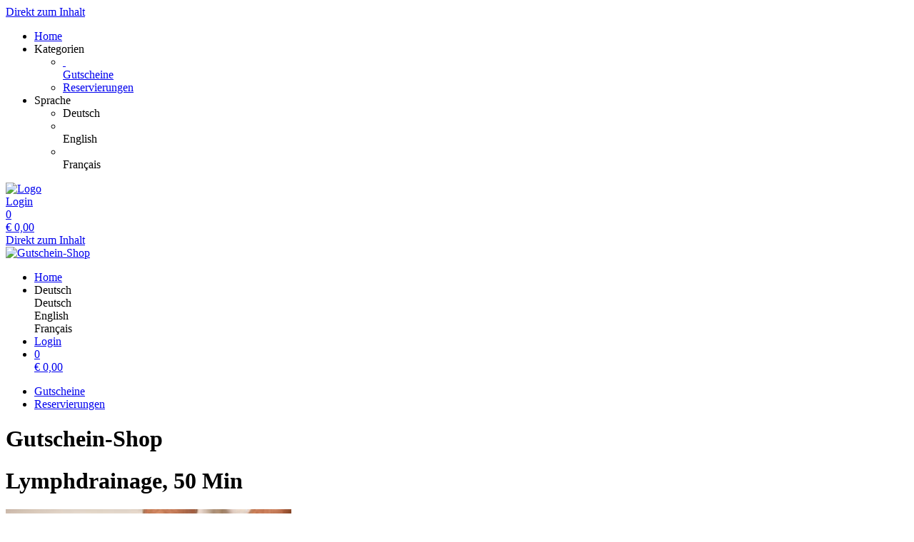

--- FILE ---
content_type: text/html; charset=utf-8
request_url: https://www.shop-carasana.de/reservations/template/4452/
body_size: 5639
content:
<!doctype html>
<html lang="de">
<head>
<meta charset="utf-8">
<meta name="viewport" content="width=device-width, initial-scale=1.0, user-scalable=yes, maximum-scale=2"/>
<meta name="google-site-verification" content="bJmfvdN6kP30PX1uKxngCZR_pVIDIjy1FTyzDGHDa60" />
<meta name="robots" content="index, follow" />
<meta name="google-site-verification" content="91yCKur0_oQKbEiyaHopz6dRlk0naXvkXrmL3oIqCRI" />
<link rel="canonical" href="https://www.shop-carasana.de/reservations/template/4452/"/>
<title>Gutschein-Shop: Reservierungen - Lymphdrainage</title>
<meta property="og:title" content="Gutschein-Shop: Reservierungen - Lymphdrainage">
<meta name="description" content="Lymphdrainage ist eine der sanftesten aller Massagen, die eine tiefenwirksame Reinigung des Bindegewebes ermöglicht: Behutsam kreisende Massagegriffe fördern den Fluss der Lymphe. Dadurch werden belastende Ablagerungen aus dem Gewebe ausgeschieden.

Dauer: 50 Min.

Bitte beachten Sie: Diese Anwendung ist mit und ohne Thermeneintritt möglich. Wenn Sie Ihren Wellnesstermin mit einem Badeaufenthalt verbinden, ist ein zusätzlicher Eintritt notwendig. Sie können die Anwendung direkt in unserem Online-Shop vorab reservieren. Bei Rückfragen können Sie uns telefonisch unter Tel. +49 (0) 7221 / 27 59-70 oder per E-Mail an info@carasana.de kontaktieren.">
<meta property="og:description" content="Lymphdrainage ist eine der sanftesten aller Massagen, die eine tiefenwirksame Reinigung des Bindegewebes ermöglicht: Behutsam kreisende Massagegriffe fördern den Fluss der Lymphe. Dadurch werden belastende Ablagerungen aus dem Gewebe ausgeschieden.

Dauer: 50 Min.

Bitte beachten Sie: Diese Anwendung ist mit und ohne Thermeneintritt möglich. Wenn Sie Ihren Wellnesstermin mit einem Badeaufenthalt verbinden, ist ein zusätzlicher Eintritt notwendig. Sie können die Anwendung direkt in unserem Online-Shop vorab reservieren. Bei Rückfragen können Sie uns telefonisch unter Tel. +49 (0) 7221 / 27 59-70 oder per E-Mail an info@carasana.de kontaktieren.">
<meta property="og:url" content="https://www.shop-carasana.de/reservations/template/4452/">
<meta property="og:type" content="website">
<meta property="og:image" content="https://www.shop-carasana.de/extern/template-pictures/17429.jpg">
<link rel="shortcut icon" type="image/x-icon" href="/extern/carasana/caracalla.ico">
<link rel="icon" type="image/x-icon" href="/extern/carasana/caracalla.ico">

<link rel="stylesheet" href="/gfonts/css?family=Overpass:100,200,300,400,500,600,700,800,900,100italic,200italic,300italic,400italic,500italic,600italic,700italic,800italic,900italic&amp;subset=latin-ext">
<link rel="stylesheet" href="/gfonts/css?family=Source%20Sans%20Pro:200,200italic,300,300italic,400,400italic,600,600italic,700,700italic,900,900italic&amp;subset=latin-ext">
<link rel="stylesheet" href="/gfonts/css?family=ABeeZee:400,400italic&amp;subset=latin-ext">
<link rel="stylesheet" href="/components/select2/dist/css/select2.min.css">
<link rel="stylesheet" type="text/css" href="/extern/css/188.css">
<script nonce="9e27dc5b2b9da007d2898e2ea9216fdf">
window.i18n = {
activated: 'aktiviert',
deactivated: 'deaktiviert'
};
</script>
<script nonce="9e27dc5b2b9da007d2898e2ea9216fdf" src="/js/vendor.js"></script>
<script nonce="9e27dc5b2b9da007d2898e2ea9216fdf" src="/components/jquery-migrate/dist/jquery-migrate.min.js"></script>
<script nonce="9e27dc5b2b9da007d2898e2ea9216fdf">
(function doEarly () {
if (window.Frontend) {
try {
window.Frontend.early('', false, '/');
} catch (error) {
setTimeout(doEarly, 10);
}
} else {
setTimeout(doEarly, 10);
}
}());
</script>

<script nonce="9e27dc5b2b9da007d2898e2ea9216fdf" src="/js/helper/shop.js"></script>
<script nonce="9e27dc5b2b9da007d2898e2ea9216fdf" src="/js/helper/note-edit-modal.js"></script>
<script nonce="9e27dc5b2b9da007d2898e2ea9216fdf" src="/js/helper/calendar.js"></script>
<script nonce="9e27dc5b2b9da007d2898e2ea9216fdf" type="text/javascript"
 src="/js/helper/tracking-helper.js"></script>
<script nonce="9e27dc5b2b9da007d2898e2ea9216fdf" type="text/javascript"
>
Frontend.waitForWindowObject('TrackingHelper', () => {
window.trackingHelper = new TrackingHelper('', '', {"eventsToFire":[{"event":"productImpressions","products":[],"isEnhancedTracking":true},{"event":"productDetail","actionField":{"list":"ACTIVITY"},"products":[{"templateCategoryId":33067,"id":"4452","name":"Lymphdrainage","category":"Massagen","position":6,"_id":"6972d1f1c883393b6fc3d298"}],"isEnhancedTracking":true}]});
}, 200, 50);
</script>
<link rel="stylesheet" href="/magnific-popup/dist/magnific-popup.css"/>
<script nonce="9e27dc5b2b9da007d2898e2ea9216fdf" src="/magnific-popup/dist/jquery.magnific-popup.js" async></script>
<script nonce="9e27dc5b2b9da007d2898e2ea9216fdf" src="/components/select2/dist/js/select2.js"></script>
<script nonce="9e27dc5b2b9da007d2898e2ea9216fdf" src="/components/inputmask/dist/jquery.inputmask.js"></script>
<link href="/LC-switch/lc_switch.css" rel="stylesheet"/>
<script nonce="9e27dc5b2b9da007d2898e2ea9216fdf" src="/LC-switch/lc_switch.js?v=1.5" type="text/javascript"></script>
<link href="/components/cookieconsent2/build/cookieconsent.min.css" rel="stylesheet"/>
<script nonce="9e27dc5b2b9da007d2898e2ea9216fdf">
window.addEventListener('DOMContentLoaded', function() {
$(() => {
Frontend.load(false, {
loading: 'Laden...',
close: 'Schließen',
SCREEN_READER_ONLY_TEXT: "<span class=\"screen-reader-only\">Öffnet sich in einem neuen Tab</span>",
}, false);
Frontend.initSelect2AndInputMask(
"dd.mm.yyyy",
undefined,
"dd.mm.yyyy",
{noResults: "Kein Ergebnis gefunden!" }
);
});
});
</script>
<script type="application/ld+json">
{
"@context": "https://schema.org/",
"@type": "Product",
"name": "Lymphdrainage",
"image": "https://www.shop-carasana.de/extern/template-pictures/17429.jpg",
"description": "Lymphdrainage ist eine der sanftesten aller Massagen, die eine tiefenwirksame Reinigung des Bindegewebes ermöglicht: Behutsam kreisende Massagegriffe fördern den Fluss der Lymphe. Dadurch werden belastende Ablagerungen aus dem Gewebe ausgeschieden.

Dauer: 50 Min.

Bitte beachten Sie: Diese Anwendung ist mit und ohne Thermeneintritt möglich. Wenn Sie Ihren Wellnesstermin mit einem Badeaufenthalt verbinden, ist ein zusätzlicher Eintritt notwendig. Sie können die Anwendung direkt in unserem Online-Shop vorab reservieren. Bei Rückfragen können Sie uns telefonisch unter Tel. +49 (0) 7221 / 27 59-70 oder per E-Mail an info@carasana.de kontaktieren.",
"offers": {
"@type": "Offer",
"url": ".",
"priceCurrency": "EUR",
"price": "82",
"availability": "https://schema.org/InStock"
}
}
</script>
<link rel="stylesheet" href="/fontawesome/css/fontawesome.min.css" type="text/css"/>
<link rel="stylesheet" href="/fontawesome/css/solid.min.css" type="text/css"/>
<link rel="stylesheet" href="/fontawesome/css/regular.min.css" type="text/css"/>
</head>
<body class="border-box module-shop module-shop-default">
<noscript>
<div class="no-javascript-error" role="alert">
Bitte aktivieren Sie Javascript für diese Seite, da sie sonst nicht korrekt dargestellt werden kann!
</div>
</noscript>
<div class="before" aria-hidden="true">
</div>
<div id="background" class="module-shop module-shop-default">
<div class="before" aria-hidden="true"></div>
</div>
<div id="compact-header-wrapper" class="module-shop module-shop-default " aria-hidden="true" role="region" aria-label="Toggle Hauptnavigation">
<div class="before"></div>
<div id="compact-header" class="module-shop module-shop-default font-compact-header">
<a href="#content" class="screen-reader-only skip-to-content" tabindex="-1" >Direkt zum Inhalt</a>
<span
id="compact-header-open"
class="fa fa-bars dropdown-list-open   "

aria-label="Menü öffnen"
aria-controls="compact-header-dropdown"
aria-expanded="false"
aria-haspopup="menu"
data-label-open="Menü öffnen"
data-label-close="Menü schließen"


role="button" tabindex="-1"
></span>
<ul id="compact-header-dropdown" class="dropdown-list" tabindex="-2">
<li>
<a href="/" tabindex="-1" rel="noopener">
<div class="dropdown-list__menu">
<div class="dropdown-list__menu__item">
<div class="dropdown-list__menu__item__icon">
<span

class="fa fa-house   "









role="presentation"
></span>
</div>
<div class="dropdown-list__menu__item__text">
Home
</div>
</div>
</div>
</a>
</li>
<li class="dropdown-list__menu">
<div class="dropdown-list__menu__item">
<div class="dropdown-list__menu__item__icon">
<span

class="fa fa-star   "









role="presentation"
></span>
</div>
<div class="dropdown-list__menu__item__text">
Kategorien
</div>
</div>
<ul>
<li>
<a href="/vouchers/category/" tabindex="-1">
<div class="dropdown-list__menu">
<div class="dropdown-list__menu__item">
<div class="dropdown-list__menu__item__icon">
&nbsp;
</div>
<div class="dropdown-list__menu__item__text">
Gutscheine
</div>
</div>
</div>
</a>
</li>
<li>
<a href="/reservations/category/" tabindex="-1">
<div class="dropdown-list__menu">
<div class="dropdown-list__menu__item">
<div class="dropdown-list__menu__item__icon">
<span

class="fa fa-check   "









role="presentation"
></span>
</div>
<div class="dropdown-list__menu__item__text">
Reservierungen
</div>
</div>
</div>
</a>
</li>
</ul>
</li>
<li class="dropdown-list__menu">
<div class="dropdown-list__menu__item">
<div class="dropdown-list__menu__item__icon">
<span

class="fa fa-globe   "









role="presentation"
></span>
</div>
<div class="dropdown-list__menu__item__text">
Sprache
</div>
</div>
<ul>
<li class="dropdown-list__menu">
<div role="link" tabindex="-1" class="dropdown-list__menu__item js-change-language m-is-link" data-language="de">
<div class="dropdown-list__menu__item__icon">
<span

class="fa fa-check   "









role="presentation"
></span>
</div>
<div class="dropdown-list__menu__item__text">
Deutsch
</div>
</div>
</li>
<li class="dropdown-list__menu">
<div role="link" tabindex="-1" class="dropdown-list__menu__item js-change-language m-is-link" data-language="en">
<div class="dropdown-list__menu__item__icon">
&nbsp;
</div>
<div class="dropdown-list__menu__item__text">
English
</div>
</div>
</li>
<li class="dropdown-list__menu">
<div role="link" tabindex="-1" class="dropdown-list__menu__item js-change-language m-is-link" data-language="fr">
<div class="dropdown-list__menu__item__icon">
&nbsp;
</div>
<div class="dropdown-list__menu__item__text">
Français
</div>
</div>
</li>
</ul>
</li>
</ul>
<div id="compact-header__logo-wrapper">
<a href="https://www.carasana.de/de/" tabindex="-1" rel="noopener">
<img id="compact-header__logo" src="/extern/carasana/logo-carasana-main.png" alt="Logo" />
</a>
</div>
<div class="right">
<a href="/account/login/" class="login" tabindex="-1">
<span

class="fa fa-user copytext1   "









role="presentation"
></span>
<span class="font-compact-header copytext2 hide-when-smartphone-inline">Login</span>
</a>
<a href="/cart/" class="login " tabindex="-1"  aria-label="Warenkorb: 0 Artikel">
<div class="cart-icon-wrapper">
<span

class="fa fa-cart-shopping copytext1   "









role="presentation"
></span>
<div class="cart__pieces-wrapper">
<div class="cart__pieces copytext3 ">0</div>
</div>
<div class="cart__pieces__timer-wrapper hide">
<div class="cart__pieces__timer copytext3"></div>
</div>
</div>
<span class="cart__total-wrapper button">€&nbsp;<span class="cart__total">0,00</span></span>
</a>
</div>
</div>
</div>
<header id="header" class="module-shop module-shop-default boxed hide-when-smartphone  style-shop" aria-label="Kopfzeile">
<div class="before wrapper" aria-hidden="true"><div id="header__background" class=""></div></div>
<a href="#content" class="screen-reader-only skip-to-content" >Direkt zum Inhalt</a>
<div id="logo-wrapper" class="wrapper align-center is-background boxed">
<div id="logo-background-wrapper"
class="background-wrapper top picture">
<div id="logo" class="header-element ">
<a href="https://www.carasana.de/de/" rel="noopener">
<img src="/extern/carasana/carasana_header_narrow_wo_mainlogo4.png" alt="Gutschein-Shop" />
</a>
</div>
</div>
</div>
<div id="cart-wrapper"
class="wrapper
align-right boxed"> 
<div id="cart-background-wrapper" class="font-header__cart module-shop module-shop-default background-wrapper top">
<div class="before  style-shop"></div>
<div id="cart" class="header-element ">
<div class="before  style-shop"></div>
<ul id="cart-elements" class="">
<li class="cart-elements-item">
<a href="/" rel="noopener">
<div class="cart-elements__link-wrapper">
<span

class="fa fa-house copytext1   "









role="presentation"
></span>
<span class="copytext2">Home</span>
</div>
</a>
</li>
<li class="cart-elements-item">
<div id="cart__language">
<div class="dropdown-frontend cart-dropdown" data-label="Sprache">
<div class="dropdown-frontend__selected">
<span

class="fa fa-globe copytext1   "









role="presentation"
></span>
<span class="copytext2">Deutsch</span>
</div>
<div class="dropdown-frontend__elements" data-selected-value="Deutsch">
<div class="before"></div>
<div class="dropdown-frontend__element js-change-language" data-value="Deutsch" data-language="de">
<span class="copytext1">Deutsch</span>
</div>
<div class="dropdown-frontend__element js-change-language" data-value="English" data-language="en">
<span class="copytext1">English</span>
</div>
<div class="dropdown-frontend__element js-change-language" data-value="Français" data-language="fr">
<span class="copytext1">Français</span>
</div>
</div>
</div>
</div>
</li>
<li class="cart-elements-item">
<a href="/account/login/" class="login">
<span

class="fa fa-user copytext1   "









role="presentation"
></span>
<span class="copytext2 hide-when-smartphone-inline">Login</span>
</a>
</li>
<li class="cart-elements-item">
<a href="/cart/" class="login " aria-label="Warenkorb: 0 Artikel">
<div class="cart-icon-wrapper">
<span

class="fa fa-cart-shopping copytext1   "









role="presentation"
></span>
<div class="cart__pieces-wrapper">
<div class="cart__pieces copytext3">0</div>
</div>
<div class="cart__pieces__timer-wrapper hide">
<div class="cart__pieces__timer copytext3"></div>
</div>
</div>
<span class="cart__total-wrapper button">€&nbsp;<span class="cart__total">0,00</span></span>
</a>
</li>
</ul>
</div>
</div>
</div>
<div id="menu-wrapper"
class="wrapper font-header__menu
align-center boxed"> 
<div id="menu-background-wrapper" class="module-shop module-shop-default background-wrapper bottom">
<div class="before  style-shop"></div>
<div id="menu" class="header-element   style-shop">
<div class="before  style-shop"></div>
<nav id="navigation" aria-label="Shop">
<ul>
<li>
<a href="/vouchers/category/" class="navigation__element">
<div class="menu-color-hover ">
Gutscheine
</div>
</a>
</li>
<li>
<a href="/reservations/category/" class="navigation__element">
<div class="menu-color-hover module-selected">
Reservierungen
</div>
</a>
</li>
</ul>
</nav>
</div>
</div>
</div>
</header>
<div id="header-color-divider" class="module-shop module-shop-default "></div>
<div id="header-divider-wrapper" class="divider-wrapper

">
<div id="header-divider" class="divider module-shop module-shop-default  ">
</div>
</div>
<main id="content" class="section font-content module-shop module-shop-default ">
<div class="before" aria-hidden="true"></div>
<h1 id="welcome-text__title" class="hide-important">
Gutschein-Shop
</h1>
<script nonce="9e27dc5b2b9da007d2898e2ea9216fdf" type="text/javascript"
>
Frontend.waitForWindowObject('trackingHelper', () => {
trackingHelper.track(TrackingHelper.getTrackingEvents().ADD_IMPRESSIONS);
trackingHelper.track(TrackingHelper.getTrackingEvents().PRODUCT_DETAIL);
}, 200, 70);
</script>
<div id="detail" class="has-layout is-reservation">
<div class="content-area detail__main-wrapper">
<div class="before"></div><div id="detail__main" class="clearfix main-content-area form">
<div id="detail__main-mobile">
<div id="detail__headline-mobile">
<h1 id="detail__headline-mobile__name" class="h1 font-headline">
Lymphdrainage, 50 Min
</h1>
</div>
</div>
<div id="detail__main__layout-wrapper" aria-hidden="true">
<section id="detail__main__layout" aria-label="Gutschein-Design wählen">
<div id="detail__main__layout__picture">
<img src="/extern/template-pictures/17429.jpg" alt="Vorschau des Gutschein-Designs " />
</div>
</section>
</div>
<div id="detail__main__settings">
<div id="detail__headline">
<h1 id="detail__headline__name" class="h1 font-headline">
Lymphdrainage, 50 Min
</h1>
</div>
<div id="detail__cart" class="clearfix copytext2">
<div class="reservation-detail" data-time="">
<div class="column">
<div class="label">
Datum wählen
</div>
<div class="select">
<div class="datepicker-field-wrapper">
<input class="datepicker-field__input" type="text" data-date="1" aria-label="Datum wählen" />
<div class="datepicker-field"









aria-hidden="true"
>
<span class="datepicker-field__text" role="button"></span>
<div class="datepicker-field__datepicker"></div>
</div>
</div>
</div>
</div>
<div class="column">
<div class="label">
Tageszeit wählen
</div>
<div class="select">
<div class="dropdown-frontend copytext1 do-not-sort" data-name="time">
<div class="dropdown-frontend__selected">
<span class="left"></span>
<span class="right"> <span

class="fa fa-chevron-down   "









role="presentation"
></span>
</span>
</div>
<div class="dropdown-frontend__elements">
<div class="before"></div>
<div class="dropdown-frontend__element" data-from="07:00" data-to="20:00">
<span>Jederzeit</span>
</div>
<div class="dropdown-frontend__element" data-value="1549" data-from="08:00" data-to="11:00">
<span>Vormittag</span>
</div>
<div class="dropdown-frontend__element" data-value="1550" data-from="11:00" data-to="14:00">
<span>Mittag</span>
</div>
<div class="dropdown-frontend__element" data-value="1551" data-from="14:00" data-to="18:00">
<span>Nachmittag</span>
</div>
<div class="dropdown-frontend__element" data-value="1552" data-from="18:00" data-to="21:00">
<span>Abend</span>
</div>
</div>
</div>
</div>
</div>
<div class="column">
<div class="label">
Ich buche für
</div>
<div class="select">
<div class="dropdown-frontend copytext1 do-not-sort" data-name="book-for">
<div class="dropdown-frontend__selected">
<span class="left"></span>
<span class="right"> <span

class="fa fa-chevron-down   "









role="presentation"
></span>
</span>
</div>
<div class="dropdown-frontend__elements" data-selected-value="">
<div class="before"></div>
<div class="dropdown-frontend__element" data-value="0">
<span>mich</span>
</div>
<div class="dropdown-frontend__element" data-value="1">
<span>jemand anderen</span>
</div>
</div>
</div>
</div>
</div>
</div>
<button class="check-availability check-button frontend-button primary-button full-width-smartphone">
Verfügbarkeit abfragen
</button>
<div class="availabilites-wrapper" aria-live="polite"></div>
</div>
<div id="error" class="error-area hide " role="alert" aria-atomic="true">
<div class="before"></div>
<span

class="fa fa-seal-exclamation error-message-icon h2   "









role="presentation"
></span>
<div class="h3 error-message-area">

</div>
</div>
<div class="detail__description">
<h2 class="detail__description__headline font-headline h3">
Beschreibung
</h2>
<div class="detail__description__text copytext2">
Lymphdrainage ist eine der sanftesten aller Massagen, die eine tiefenwirksame Reinigung des Bindegewebes ermöglicht: Behutsam kreisende Massagegriffe fördern den Fluss der Lymphe. Dadurch werden belastende Ablagerungen aus dem Gewebe ausgeschieden.<br><br>Dauer: 50 Min.<br><br>Bitte beachten Sie: Diese Anwendung ist mit und ohne Thermeneintritt möglich. Wenn Sie Ihren Wellnesstermin mit einem Badeaufenthalt verbinden, ist ein zusätzlicher Eintritt notwendig. Sie können die Anwendung direkt in unserem Online-Shop vorab reservieren. Bei Rückfragen können Sie uns telefonisch unter Tel. +49 (0) 7221 / 27 59-70 oder per E-Mail an info@carasana.de kontaktieren.
</div>
</div>
</div>
</div>

</div><div class="content-area detail__description-mobile-wrapper">
<div class="before"></div><div class="detail__description detail__description-mobile">
<div class="detail__description">
<h2 class="detail__description__headline font-headline h3">
Beschreibung
</h2>
<div class="detail__description__text copytext2">
Lymphdrainage ist eine der sanftesten aller Massagen, die eine tiefenwirksame Reinigung des Bindegewebes ermöglicht: Behutsam kreisende Massagegriffe fördern den Fluss der Lymphe. Dadurch werden belastende Ablagerungen aus dem Gewebe ausgeschieden.<br><br>Dauer: 50 Min.<br><br>Bitte beachten Sie: Diese Anwendung ist mit und ohne Thermeneintritt möglich. Wenn Sie Ihren Wellnesstermin mit einem Badeaufenthalt verbinden, ist ein zusätzlicher Eintritt notwendig. Sie können die Anwendung direkt in unserem Online-Shop vorab reservieren. Bei Rückfragen können Sie uns telefonisch unter Tel. +49 (0) 7221 / 27 59-70 oder per E-Mail an info@carasana.de kontaktieren.
</div>
</div>
</div>

</div></div>
<div id="detail__preview" class="mfp-hide">
<img id="detail__preview__image" alt="Vorschau" src="[data-uri]" />
<div id="detail__preview__spinner" class="content-area ">
<div class="before"></div><span

class="fa fa-spinner animate-spin   "









role="presentation"
></span>

</div></div>
<div id="note-edit" class="content-area input-modal mfp-hide">
<div class="before"></div><div class="name font-headline h3"></div>
<div class="type copytext1"></div>
<div class="date copytext2"></div>
<div id="voucher-input">
<div id="voucher-input__dedication" class="voucher-input__setting">
<label>
<span class="copytext3">
 
</span>
<textarea class="voucher-input__setting__input copytext1" name="dedication" rows="5" aria-describedby="voucher-input__dedication-info__characters"></textarea>
</label>
</div>
<div id="voucher-input__dedication-info" class="clearfix">
<div id="voucher-input__dedication-info__characters" class="voucher-input__info__character-count copytext3" aria-live="polite">
<span id="voucher-input__dedication-info__characters__count"></span> Zeichen verbleibend
</div>
</div>
</div>
<div class="input-modal__buttons">
<button 


class="frontend-button
secondary-button mfp-close-button input-modal__buttons__abort">



Abbrechen


</button>
<button 


class="frontend-button
primary-button input-modal__buttons__save">



Speichern


</button>
</div>

</div><script nonce="9e27dc5b2b9da007d2898e2ea9216fdf" class="init-detail-page-script">
ShopHelper.initDetailPage(
',',
2,
4452,
17429,
'/',
'',
null,
{
missingFieldsPrefix: 'Fehlende Felder:',
loading: 'Laden...',
apply: 'Übernehmen',
fileError: 'Dateiformat nicht unterstützt oder maximale Dateigröße von 10 MB überschritten',
shippingOptionError: 'Bitte wählen Sie eine Versand Option.',
del: 'entfernen',
},
'',
'',
null,
false,
false,
false,
false,
false,
false,
null
);
</script>

</main>
<div id="footer-divider-wrapper" aria-hidden="true" class="divider-wrapper

">
<div id="footer-divider" class="divider module-shop module-shop-default ">
</div>
</div>
<div id="footer-color-divider" class="module-shop module-shop-default"></div>
<footer id="footer-wrapper"
class="font-footer module-shop module-shop-default boxed">
<div class="before" aria-hidden="true"></div>
<div id="footer" class="module-shop module-shop-default" aria-live="polite">
<div class="dropdown-row m-count-4">
<div id="payment" class="element clearfix">
<h2 class="element__headline element__headline--disabled hide-when-smartphone h3 font-footer">
Zahlungsarten
<span

class="fa fa-chevron-down expand open-menu   "









role="presentation"
></span>
</h2>
<h2 class="element__headline hide-when-not-smartphone h3 font-footer" role="button" tabindex="0" aria-expanded="false">
Zahlungsarten
<span

class="fa fa-chevron-down expand open-menu   "









role="presentation"
></span>
</h2>
<ul class="element__text copytext2" aria-label="Zahlungsarten">
<li>
<img src="/extern/carasana/vbyvisa_blk-test.jpg" alt="Visa" aria-label="Visa" class="payment__logo" />
</li>
<li>
<img src="/extern/carasana/mc_securecode_156px_width.png" alt="Mastercard" aria-label="Mastercard" class="payment__logo" />
</li>
<li>
<img src="/assets/frontend_images/payment/PM_PayPal_c.png" alt="PayPal" aria-label="PayPal" class="payment__logo" />
</li>
<li>
<img src="/assets/frontend_images/payment/PM_AmericanExpress_c.png" alt="American Express" aria-label="American Express" class="payment__logo" />
</li>
<li>
<img src="/assets/frontend_images/payment/PM_Sofort_c.png" alt="Sofort Überweisung" aria-label="Sofort Überweisung" class="payment__logo" />
</li>
</ul>
</div>
<div id="legal" class="element clearfix">
<h2 class="element__headline element__headline--disabled hide-when-smartphone h3 font-footer">
Rechtliches
<span

class="fa fa-chevron-down expand open-menu   "









role="presentation"
></span>
</h2>
<h2 class="element__headline hide-when-not-smartphone h3 font-footer" role="button" tabindex="0" aria-expanded="false">
Rechtliches
<span

class="fa fa-chevron-down expand open-menu   "









role="presentation"
></span>
</h2>
<ul class="element__text copytext2" aria-label="Rechtliches">
<li>
<span class=""><a href="/texts/3685/" target="_self" class="list">Datenschutzerklärung</a></span>
</li>
<li>
<span class=""><a href="/texts/3686/" target="_self" class="list">AGB</a></span>
</li>
<li>
<span class=""><a href="/texts/3687/" target="_self" class="list">Widerrufsrecht-Belehrung</a></span>
</li>
<li>
<span class=""><a href="/texts/3688/" target="_self" class="list">Lieferung und Zahlung</a></span>
</li>
<li>
<span class=""><a href="/texts/46932/" target="_self" class="list">Sitemap</a></span>
</li>
<li>
<span class=""><a href="/texts/35850/" target="_self" class="list">Wichtige Hinweise für Reservierungen</a></span>
</li>
</ul>
</div>
<div id="company" class="element last clearfix">
<h2 class="element__headline element__headline--disabled hide-when-smartphone h3 font-footer">
Unternehmen
<span

class="fa fa-chevron-down expand open-menu   "









role="presentation"
></span>
</h2>
<h2 class="element__headline hide-when-not-smartphone h3 font-footer" role="button" tabindex="0" aria-expanded="false">
Unternehmen
<span

class="fa fa-chevron-down expand open-menu   "









role="presentation"
></span>
</h2>
<ul class="element__text copytext2" aria-label="Unternehmen">
<li>
<span class=""><a href="/texts/3689/" target="_self" class="list">Kontakt</a></span>
</li>
<li>
<span class=""><a href="/texts/3691/" target="_self" class="list">Impressum</a></span>
</li>
</ul>
</div>
<div id="social" class="element">
<h2 class="element__headline element__headline--disabled hide-when-smartphone h3 font-footer">
Social Media
<span

class="fa fa-chevron-down expand open-menu   "









role="presentation"
></span>
</h2>
<h2 class="element__headline hide-when-not-smartphone h3 font-footer" role="button" tabindex="0" aria-expanded="false">
Social Media
<span

class="fa fa-chevron-down expand open-menu   "









role="presentation"
></span>
</h2>
<ul class="element__text copytext2" aria-label="Social Media">
<li>
<a href="http://www.facebook.com/CaracallaTherme" target="_blank" rel="noopener">
<img src="/assets/frontend_images/social/SocialIcons_Facebook_c.png" alt="Facebook" class="social__logo" role="presentation" />
<span>Facebook</span>
<span class="screen-reader-only">Öffnet sich in einem neuen Tab</span>
<span class="screen-reader-only">Führt auf eine externe Seite</span>
</a>
</li>
<li>
<a href="https://www.instagram.com/caracallatherme_friedrichsbad/" target="_blank" rel="noopener">
<img src="/extern/carasana/Instagram_Logo.JPG" alt="Instagram" class="social__logo" role="presentation" />
<span>Instagram</span>
<span class="screen-reader-only">Öffnet sich in einem neuen Tab</span>
<span class="screen-reader-only">Führt auf eine externe Seite</span>
</a>
</li>
</ul>
</div>
</div>
<div id="ssl-logo">
<img src="/assets/frontend_images/logos/letsencrypt.png" alt="SSL Logo" />
</div>
<div id="bottom" class="center-text copytext3">
<div class="js-show-cookie-floater" role="button" tabindex="0" aria-haspopup="dialog">Cookie-Einstellungen anzeigen/ändern</div>
<div id="copyright">&copy; copyright 2026 - Gutschein-Shop</div>
</div>
<div class="center-text copytext3"><a href="https://www.tac.eu.com" target="_blank" rel="noopener">Technische Realisierung: TAC | The Assistant Company<span class="screen-reader-only">Öffnet sich in einem neuen Tab</span>
</a></div>
</div>
</footer>
<script nonce="9e27dc5b2b9da007d2898e2ea9216fdf" src="/components/cookieconsent2/build/cookieconsent.min.js"></script>
<script nonce="9e27dc5b2b9da007d2898e2ea9216fdf" src="/js/helper/cookie-dialog.js"></script>
<script nonce="9e27dc5b2b9da007d2898e2ea9216fdf">
$(() => {
Frontend.initCookieFloater("<span class=\"copytext2\" role=\"dialog\" aria-labelledby=\"cookie-title\" aria-describedby=\"cookie-description\" aria-modal=\"true\">\n<div id=\"cookie-title\" class=\"screen-reader-only\">Cookie-Einstellungen</div>\n<div id=\"cookie-description\" class=\"screen-reader-only\">Verwalten Sie Ihre Cookie-Präferenzen</div>\n<div class=\"cookie-text\">\nWir nutzen Cookies auf unserer Website. Einige von ihnen sind essenziell, während andere uns helfen, diese Website und Ihre Erfahrung zu verbessern. Durch die weitere Nutzung der Website stimmen Sie der Verwendung von Cookies zu. Weitere Informationen zu Cookies erhalten Sie und unserer Datenschutzerklärung.\n</div>\n<div class=\"cookie-switches\">\n<span class=\"cookie-switch\" data-name=\"functional\">\nFunktion\n<input class=\"better-switch\" type=\"checkbox\" name=\"functional\" value=\"1\" data-label=\"Funktion\" aria-label=\"Funktion\">\n</span>\n<span class=\"cookie-switch\" data-name=\"performance\">\nStatistik\n<input class=\"better-switch\" type=\"checkbox\" name=\"performance\" value=\"1\" data-label=\"Statistik\" aria-label=\"Statistik\">\n</span>\n<span class=\"cookie-link js-open-popup-link full-width-smartphone-important\" role=\"button\" tabindex=\"0\" aria-haspopup=\"dialog\" data-mfp-src=\"/cookie/\">\nDetails anzeigen\n</span>\n</div>\n<div class=\"cookie-button-wrapper\" role=\"group\">\n<button \n\n\nclass=\"frontend-button\ncookie-button save-cookie-button\">\n\n\n\nSpeichern\n\n\n</button>\n<button \n\n\nclass=\"frontend-button\ncookie-button reject-button\">\n\n\n\nAblehnen\n\n\n</button>\n<button \n\n\nclass=\"frontend-button\ncookie-button accept-all-cookies\">\n\n\n\nAlles akzeptieren\n\n\n</button>\n</div>\n</span>\n");
});
</script>
</body>
</html>
